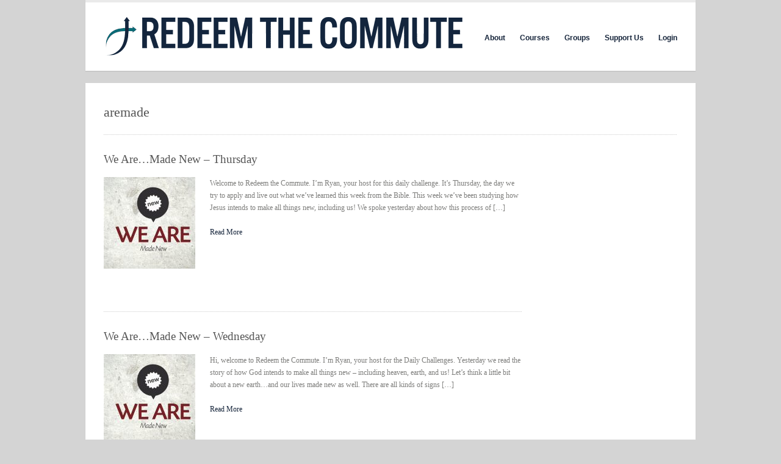

--- FILE ---
content_type: text/html; charset=UTF-8
request_url: https://www.redeemthecommute.com/tag/aremade/
body_size: 9178
content:
<!DOCTYPE html>
<html lang="en-US">

<head>
	<meta http-equiv="Content-Type" content="text/html; charset=UTF-8" />
	<title>Redeem the Commute  &raquo; aremade</title>
	<meta name="viewport" content="width=device-width, initial-scale = 1.0, maximum-scale=1.0, user-scalable=no" />

						<link rel="stylesheet" type="text/css" href="http://fonts.googleapis.com/css?family=Open+Sans:regular,italic,bold,bolditalic" />
	
			<link rel="stylesheet" type="text/css" href="http://fonts.googleapis.com/css?family=Droid+Sans:regular,bold" />
	
			<link rel="stylesheet" type="text/css" href="http://fonts.googleapis.com/css?family=Open+Sans:regular,italic,bold,bolditalic" />
	
	<link rel="alternate" type="application/rss+xml" title="Redeem the Commute RSS Feed" href="https://www.redeemthecommute.com/feed/" />
	<link rel="alternate" type="application/atom+xml" title="Redeem the Commute Atom Feed" href="https://www.redeemthecommute.com/feed/atom/" />
	<link rel="pingback" href="https://www.redeemthecommute.com/xmlrpc.php" />

			<link rel="shortcut icon" href="https://www.redeemthecommute.com/wp-content/uploads/2012/03/favicon.ico" />
	
	
	<meta name='robots' content='max-image-preview:large' />
	<style>img:is([sizes="auto" i], [sizes^="auto," i]) { contain-intrinsic-size: 3000px 1500px }</style>
	<link rel="alternate" type="application/rss+xml" title="Redeem the Commute &raquo; aremade Tag Feed" href="https://www.redeemthecommute.com/tag/aremade/feed/" />
<script type="text/javascript">
/* <![CDATA[ */
window._wpemojiSettings = {"baseUrl":"https:\/\/s.w.org\/images\/core\/emoji\/16.0.1\/72x72\/","ext":".png","svgUrl":"https:\/\/s.w.org\/images\/core\/emoji\/16.0.1\/svg\/","svgExt":".svg","source":{"concatemoji":"https:\/\/www.redeemthecommute.com\/wp-includes\/js\/wp-emoji-release.min.js?ver=6.8.3"}};
/*! This file is auto-generated */
!function(s,n){var o,i,e;function c(e){try{var t={supportTests:e,timestamp:(new Date).valueOf()};sessionStorage.setItem(o,JSON.stringify(t))}catch(e){}}function p(e,t,n){e.clearRect(0,0,e.canvas.width,e.canvas.height),e.fillText(t,0,0);var t=new Uint32Array(e.getImageData(0,0,e.canvas.width,e.canvas.height).data),a=(e.clearRect(0,0,e.canvas.width,e.canvas.height),e.fillText(n,0,0),new Uint32Array(e.getImageData(0,0,e.canvas.width,e.canvas.height).data));return t.every(function(e,t){return e===a[t]})}function u(e,t){e.clearRect(0,0,e.canvas.width,e.canvas.height),e.fillText(t,0,0);for(var n=e.getImageData(16,16,1,1),a=0;a<n.data.length;a++)if(0!==n.data[a])return!1;return!0}function f(e,t,n,a){switch(t){case"flag":return n(e,"\ud83c\udff3\ufe0f\u200d\u26a7\ufe0f","\ud83c\udff3\ufe0f\u200b\u26a7\ufe0f")?!1:!n(e,"\ud83c\udde8\ud83c\uddf6","\ud83c\udde8\u200b\ud83c\uddf6")&&!n(e,"\ud83c\udff4\udb40\udc67\udb40\udc62\udb40\udc65\udb40\udc6e\udb40\udc67\udb40\udc7f","\ud83c\udff4\u200b\udb40\udc67\u200b\udb40\udc62\u200b\udb40\udc65\u200b\udb40\udc6e\u200b\udb40\udc67\u200b\udb40\udc7f");case"emoji":return!a(e,"\ud83e\udedf")}return!1}function g(e,t,n,a){var r="undefined"!=typeof WorkerGlobalScope&&self instanceof WorkerGlobalScope?new OffscreenCanvas(300,150):s.createElement("canvas"),o=r.getContext("2d",{willReadFrequently:!0}),i=(o.textBaseline="top",o.font="600 32px Arial",{});return e.forEach(function(e){i[e]=t(o,e,n,a)}),i}function t(e){var t=s.createElement("script");t.src=e,t.defer=!0,s.head.appendChild(t)}"undefined"!=typeof Promise&&(o="wpEmojiSettingsSupports",i=["flag","emoji"],n.supports={everything:!0,everythingExceptFlag:!0},e=new Promise(function(e){s.addEventListener("DOMContentLoaded",e,{once:!0})}),new Promise(function(t){var n=function(){try{var e=JSON.parse(sessionStorage.getItem(o));if("object"==typeof e&&"number"==typeof e.timestamp&&(new Date).valueOf()<e.timestamp+604800&&"object"==typeof e.supportTests)return e.supportTests}catch(e){}return null}();if(!n){if("undefined"!=typeof Worker&&"undefined"!=typeof OffscreenCanvas&&"undefined"!=typeof URL&&URL.createObjectURL&&"undefined"!=typeof Blob)try{var e="postMessage("+g.toString()+"("+[JSON.stringify(i),f.toString(),p.toString(),u.toString()].join(",")+"));",a=new Blob([e],{type:"text/javascript"}),r=new Worker(URL.createObjectURL(a),{name:"wpTestEmojiSupports"});return void(r.onmessage=function(e){c(n=e.data),r.terminate(),t(n)})}catch(e){}c(n=g(i,f,p,u))}t(n)}).then(function(e){for(var t in e)n.supports[t]=e[t],n.supports.everything=n.supports.everything&&n.supports[t],"flag"!==t&&(n.supports.everythingExceptFlag=n.supports.everythingExceptFlag&&n.supports[t]);n.supports.everythingExceptFlag=n.supports.everythingExceptFlag&&!n.supports.flag,n.DOMReady=!1,n.readyCallback=function(){n.DOMReady=!0}}).then(function(){return e}).then(function(){var e;n.supports.everything||(n.readyCallback(),(e=n.source||{}).concatemoji?t(e.concatemoji):e.wpemoji&&e.twemoji&&(t(e.twemoji),t(e.wpemoji)))}))}((window,document),window._wpemojiSettings);
/* ]]> */
</script>
<link rel='stylesheet' id='jquery.bxslider-css' href='//www.redeemthecommute.com/wp-content/plugins/testimonials-widget/includes/libraries/testimonials-widget/includes/libraries/bxslider-4/dist/jquery.bxslider.css?ver=6.8.3' type='text/css' media='all' />
<link rel='stylesheet' id='Axl_Testimonials_Widget-css' href='//www.redeemthecommute.com/wp-content/plugins/testimonials-widget/includes/libraries/testimonials-widget/assets/css/testimonials-widget.css?ver=6.8.3' type='text/css' media='all' />
<link rel='stylesheet' id='Axl_Testimonials_Widget_Premium-css' href='//www.redeemthecommute.com/wp-content/plugins/testimonials-widget/assets/css/testimonials-widget-premium.css?ver=6.8.3' type='text/css' media='all' />
<link rel='stylesheet' id='testimonials-widget-premium-form-css' href='//www.redeemthecommute.com/wp-content/plugins/testimonials-widget/assets/css/testimonials-widget-premium-form.css?ver=6.8.3' type='text/css' media='all' />
<link rel='stylesheet' id='SeriesEngineFrontendStyles-css' href='https://www.redeemthecommute.com/wp-content/plugins/seriesengine_plugin/css/se_styles.css?ver=6.8.3' type='text/css' media='all' />
<link rel='stylesheet' id='mediaelement-css' href='https://www.redeemthecommute.com/wp-includes/js/mediaelement/mediaelementplayer-legacy.min.css?ver=4.2.17' type='text/css' media='all' />
<link rel='stylesheet' id='wp-mediaelement-css' href='https://www.redeemthecommute.com/wp-includes/js/mediaelement/wp-mediaelement.min.css?ver=6.8.3' type='text/css' media='all' />
<link rel='stylesheet' id='seriesenginefontawesome-css' href='https://www.redeemthecommute.com/wp-content/plugins/seriesengine_plugin/css/font-awesome/css/font-awesome.min.css?ver=6.8.3' type='text/css' media='all' />
<style id='wp-emoji-styles-inline-css' type='text/css'>

	img.wp-smiley, img.emoji {
		display: inline !important;
		border: none !important;
		box-shadow: none !important;
		height: 1em !important;
		width: 1em !important;
		margin: 0 0.07em !important;
		vertical-align: -0.1em !important;
		background: none !important;
		padding: 0 !important;
	}
</style>
<link rel='stylesheet' id='wp-block-library-css' href='https://www.redeemthecommute.com/wp-includes/css/dist/block-library/style.min.css?ver=6.8.3' type='text/css' media='all' />
<style id='classic-theme-styles-inline-css' type='text/css'>
/*! This file is auto-generated */
.wp-block-button__link{color:#fff;background-color:#32373c;border-radius:9999px;box-shadow:none;text-decoration:none;padding:calc(.667em + 2px) calc(1.333em + 2px);font-size:1.125em}.wp-block-file__button{background:#32373c;color:#fff;text-decoration:none}
</style>
<style id='global-styles-inline-css' type='text/css'>
:root{--wp--preset--aspect-ratio--square: 1;--wp--preset--aspect-ratio--4-3: 4/3;--wp--preset--aspect-ratio--3-4: 3/4;--wp--preset--aspect-ratio--3-2: 3/2;--wp--preset--aspect-ratio--2-3: 2/3;--wp--preset--aspect-ratio--16-9: 16/9;--wp--preset--aspect-ratio--9-16: 9/16;--wp--preset--color--black: #000000;--wp--preset--color--cyan-bluish-gray: #abb8c3;--wp--preset--color--white: #ffffff;--wp--preset--color--pale-pink: #f78da7;--wp--preset--color--vivid-red: #cf2e2e;--wp--preset--color--luminous-vivid-orange: #ff6900;--wp--preset--color--luminous-vivid-amber: #fcb900;--wp--preset--color--light-green-cyan: #7bdcb5;--wp--preset--color--vivid-green-cyan: #00d084;--wp--preset--color--pale-cyan-blue: #8ed1fc;--wp--preset--color--vivid-cyan-blue: #0693e3;--wp--preset--color--vivid-purple: #9b51e0;--wp--preset--gradient--vivid-cyan-blue-to-vivid-purple: linear-gradient(135deg,rgba(6,147,227,1) 0%,rgb(155,81,224) 100%);--wp--preset--gradient--light-green-cyan-to-vivid-green-cyan: linear-gradient(135deg,rgb(122,220,180) 0%,rgb(0,208,130) 100%);--wp--preset--gradient--luminous-vivid-amber-to-luminous-vivid-orange: linear-gradient(135deg,rgba(252,185,0,1) 0%,rgba(255,105,0,1) 100%);--wp--preset--gradient--luminous-vivid-orange-to-vivid-red: linear-gradient(135deg,rgba(255,105,0,1) 0%,rgb(207,46,46) 100%);--wp--preset--gradient--very-light-gray-to-cyan-bluish-gray: linear-gradient(135deg,rgb(238,238,238) 0%,rgb(169,184,195) 100%);--wp--preset--gradient--cool-to-warm-spectrum: linear-gradient(135deg,rgb(74,234,220) 0%,rgb(151,120,209) 20%,rgb(207,42,186) 40%,rgb(238,44,130) 60%,rgb(251,105,98) 80%,rgb(254,248,76) 100%);--wp--preset--gradient--blush-light-purple: linear-gradient(135deg,rgb(255,206,236) 0%,rgb(152,150,240) 100%);--wp--preset--gradient--blush-bordeaux: linear-gradient(135deg,rgb(254,205,165) 0%,rgb(254,45,45) 50%,rgb(107,0,62) 100%);--wp--preset--gradient--luminous-dusk: linear-gradient(135deg,rgb(255,203,112) 0%,rgb(199,81,192) 50%,rgb(65,88,208) 100%);--wp--preset--gradient--pale-ocean: linear-gradient(135deg,rgb(255,245,203) 0%,rgb(182,227,212) 50%,rgb(51,167,181) 100%);--wp--preset--gradient--electric-grass: linear-gradient(135deg,rgb(202,248,128) 0%,rgb(113,206,126) 100%);--wp--preset--gradient--midnight: linear-gradient(135deg,rgb(2,3,129) 0%,rgb(40,116,252) 100%);--wp--preset--font-size--small: 13px;--wp--preset--font-size--medium: 20px;--wp--preset--font-size--large: 36px;--wp--preset--font-size--x-large: 42px;--wp--preset--spacing--20: 0.44rem;--wp--preset--spacing--30: 0.67rem;--wp--preset--spacing--40: 1rem;--wp--preset--spacing--50: 1.5rem;--wp--preset--spacing--60: 2.25rem;--wp--preset--spacing--70: 3.38rem;--wp--preset--spacing--80: 5.06rem;--wp--preset--shadow--natural: 6px 6px 9px rgba(0, 0, 0, 0.2);--wp--preset--shadow--deep: 12px 12px 50px rgba(0, 0, 0, 0.4);--wp--preset--shadow--sharp: 6px 6px 0px rgba(0, 0, 0, 0.2);--wp--preset--shadow--outlined: 6px 6px 0px -3px rgba(255, 255, 255, 1), 6px 6px rgba(0, 0, 0, 1);--wp--preset--shadow--crisp: 6px 6px 0px rgba(0, 0, 0, 1);}:where(.is-layout-flex){gap: 0.5em;}:where(.is-layout-grid){gap: 0.5em;}body .is-layout-flex{display: flex;}.is-layout-flex{flex-wrap: wrap;align-items: center;}.is-layout-flex > :is(*, div){margin: 0;}body .is-layout-grid{display: grid;}.is-layout-grid > :is(*, div){margin: 0;}:where(.wp-block-columns.is-layout-flex){gap: 2em;}:where(.wp-block-columns.is-layout-grid){gap: 2em;}:where(.wp-block-post-template.is-layout-flex){gap: 1.25em;}:where(.wp-block-post-template.is-layout-grid){gap: 1.25em;}.has-black-color{color: var(--wp--preset--color--black) !important;}.has-cyan-bluish-gray-color{color: var(--wp--preset--color--cyan-bluish-gray) !important;}.has-white-color{color: var(--wp--preset--color--white) !important;}.has-pale-pink-color{color: var(--wp--preset--color--pale-pink) !important;}.has-vivid-red-color{color: var(--wp--preset--color--vivid-red) !important;}.has-luminous-vivid-orange-color{color: var(--wp--preset--color--luminous-vivid-orange) !important;}.has-luminous-vivid-amber-color{color: var(--wp--preset--color--luminous-vivid-amber) !important;}.has-light-green-cyan-color{color: var(--wp--preset--color--light-green-cyan) !important;}.has-vivid-green-cyan-color{color: var(--wp--preset--color--vivid-green-cyan) !important;}.has-pale-cyan-blue-color{color: var(--wp--preset--color--pale-cyan-blue) !important;}.has-vivid-cyan-blue-color{color: var(--wp--preset--color--vivid-cyan-blue) !important;}.has-vivid-purple-color{color: var(--wp--preset--color--vivid-purple) !important;}.has-black-background-color{background-color: var(--wp--preset--color--black) !important;}.has-cyan-bluish-gray-background-color{background-color: var(--wp--preset--color--cyan-bluish-gray) !important;}.has-white-background-color{background-color: var(--wp--preset--color--white) !important;}.has-pale-pink-background-color{background-color: var(--wp--preset--color--pale-pink) !important;}.has-vivid-red-background-color{background-color: var(--wp--preset--color--vivid-red) !important;}.has-luminous-vivid-orange-background-color{background-color: var(--wp--preset--color--luminous-vivid-orange) !important;}.has-luminous-vivid-amber-background-color{background-color: var(--wp--preset--color--luminous-vivid-amber) !important;}.has-light-green-cyan-background-color{background-color: var(--wp--preset--color--light-green-cyan) !important;}.has-vivid-green-cyan-background-color{background-color: var(--wp--preset--color--vivid-green-cyan) !important;}.has-pale-cyan-blue-background-color{background-color: var(--wp--preset--color--pale-cyan-blue) !important;}.has-vivid-cyan-blue-background-color{background-color: var(--wp--preset--color--vivid-cyan-blue) !important;}.has-vivid-purple-background-color{background-color: var(--wp--preset--color--vivid-purple) !important;}.has-black-border-color{border-color: var(--wp--preset--color--black) !important;}.has-cyan-bluish-gray-border-color{border-color: var(--wp--preset--color--cyan-bluish-gray) !important;}.has-white-border-color{border-color: var(--wp--preset--color--white) !important;}.has-pale-pink-border-color{border-color: var(--wp--preset--color--pale-pink) !important;}.has-vivid-red-border-color{border-color: var(--wp--preset--color--vivid-red) !important;}.has-luminous-vivid-orange-border-color{border-color: var(--wp--preset--color--luminous-vivid-orange) !important;}.has-luminous-vivid-amber-border-color{border-color: var(--wp--preset--color--luminous-vivid-amber) !important;}.has-light-green-cyan-border-color{border-color: var(--wp--preset--color--light-green-cyan) !important;}.has-vivid-green-cyan-border-color{border-color: var(--wp--preset--color--vivid-green-cyan) !important;}.has-pale-cyan-blue-border-color{border-color: var(--wp--preset--color--pale-cyan-blue) !important;}.has-vivid-cyan-blue-border-color{border-color: var(--wp--preset--color--vivid-cyan-blue) !important;}.has-vivid-purple-border-color{border-color: var(--wp--preset--color--vivid-purple) !important;}.has-vivid-cyan-blue-to-vivid-purple-gradient-background{background: var(--wp--preset--gradient--vivid-cyan-blue-to-vivid-purple) !important;}.has-light-green-cyan-to-vivid-green-cyan-gradient-background{background: var(--wp--preset--gradient--light-green-cyan-to-vivid-green-cyan) !important;}.has-luminous-vivid-amber-to-luminous-vivid-orange-gradient-background{background: var(--wp--preset--gradient--luminous-vivid-amber-to-luminous-vivid-orange) !important;}.has-luminous-vivid-orange-to-vivid-red-gradient-background{background: var(--wp--preset--gradient--luminous-vivid-orange-to-vivid-red) !important;}.has-very-light-gray-to-cyan-bluish-gray-gradient-background{background: var(--wp--preset--gradient--very-light-gray-to-cyan-bluish-gray) !important;}.has-cool-to-warm-spectrum-gradient-background{background: var(--wp--preset--gradient--cool-to-warm-spectrum) !important;}.has-blush-light-purple-gradient-background{background: var(--wp--preset--gradient--blush-light-purple) !important;}.has-blush-bordeaux-gradient-background{background: var(--wp--preset--gradient--blush-bordeaux) !important;}.has-luminous-dusk-gradient-background{background: var(--wp--preset--gradient--luminous-dusk) !important;}.has-pale-ocean-gradient-background{background: var(--wp--preset--gradient--pale-ocean) !important;}.has-electric-grass-gradient-background{background: var(--wp--preset--gradient--electric-grass) !important;}.has-midnight-gradient-background{background: var(--wp--preset--gradient--midnight) !important;}.has-small-font-size{font-size: var(--wp--preset--font-size--small) !important;}.has-medium-font-size{font-size: var(--wp--preset--font-size--medium) !important;}.has-large-font-size{font-size: var(--wp--preset--font-size--large) !important;}.has-x-large-font-size{font-size: var(--wp--preset--font-size--x-large) !important;}
:where(.wp-block-post-template.is-layout-flex){gap: 1.25em;}:where(.wp-block-post-template.is-layout-grid){gap: 1.25em;}
:where(.wp-block-columns.is-layout-flex){gap: 2em;}:where(.wp-block-columns.is-layout-grid){gap: 2em;}
:root :where(.wp-block-pullquote){font-size: 1.5em;line-height: 1.6;}
</style>
<link rel='stylesheet' id='collapscore-css-css' href='https://www.redeemthecommute.com/wp-content/plugins/jquery-collapse-o-matic/css/core_style.css?ver=1.0' type='text/css' media='all' />
<link rel='stylesheet' id='collapseomatic-css-css' href='https://www.redeemthecommute.com/wp-content/plugins/jquery-collapse-o-matic/css/light_style.css?ver=1.6' type='text/css' media='all' />
<link rel='stylesheet' id='uncannyowl-learndash-toolkit-free-css' href='https://www.redeemthecommute.com/wp-content/plugins/uncanny-learndash-toolkit/src/assets/frontend/dist/bundle.min.css?ver=3.8.0.2' type='text/css' media='all' />
<link rel='stylesheet' id='wp-polls-css' href='https://www.redeemthecommute.com/wp-content/plugins/wp-polls/polls-css.css?ver=2.77.3' type='text/css' media='all' />
<style id='wp-polls-inline-css' type='text/css'>
.wp-polls .pollbar {
	margin: 1px;
	font-size: 13px;
	line-height: 15px;
	height: 15px;
	background: #046974;
	border: 1px solid #223761;
}

</style>
<link rel='stylesheet' id='learndash_quiz_front_css-css' href='//www.redeemthecommute.com/wp-content/plugins/sfwd-lms/themes/legacy/templates/learndash_quiz_front.min.css?ver=4.15.0' type='text/css' media='all' />
<link rel='stylesheet' id='learndash_style-css' href='//www.redeemthecommute.com/wp-content/plugins/sfwd-lms/assets/css/style.min.css?ver=4.15.0' type='text/css' media='all' />
<link rel='stylesheet' id='dashicons-css' href='https://www.redeemthecommute.com/wp-includes/css/dashicons.min.css?ver=6.8.3' type='text/css' media='all' />
<link rel='stylesheet' id='learndash-css' href='//www.redeemthecommute.com/wp-content/plugins/sfwd-lms/src/assets/dist/css/styles.css?ver=4.15.0' type='text/css' media='all' />
<link rel='stylesheet' id='sfwd_front_css-css' href='//www.redeemthecommute.com/wp-content/plugins/sfwd-lms/assets/css/front.min.css?ver=4.15.0' type='text/css' media='all' />
<link rel='stylesheet' id='jquery-dropdown-css-css' href='//www.redeemthecommute.com/wp-content/plugins/sfwd-lms/assets/css/jquery.dropdown.min.css?ver=4.15.0' type='text/css' media='all' />
<link rel='stylesheet' id='learndash_pager_css-css' href='//www.redeemthecommute.com/wp-content/plugins/sfwd-lms/themes/legacy/templates/learndash_pager.min.css?ver=4.15.0' type='text/css' media='all' />
<link rel='stylesheet' id='learndash_template_style_css-css' href='//www.redeemthecommute.com/wp-content/plugins/sfwd-lms/themes/legacy/templates/learndash_template_style.min.css?ver=4.15.0' type='text/css' media='all' />
<link rel='stylesheet' id='learndash_lesson_video-css' href='//www.redeemthecommute.com/wp-content/plugins/sfwd-lms/themes/legacy/templates/learndash_lesson_video.min.css?ver=4.15.0' type='text/css' media='all' />
<link rel='stylesheet' id='uber-style-css' href='https://www.redeemthecommute.com/wp-content/themes/uber/style.css?ver=6.8.3' type='text/css' media='all' />
<link rel='stylesheet' id='superfish-css' href='https://www.redeemthecommute.com/wp-content/themes/uber/css/superfish.css?ver=1.4.8' type='text/css' media='all' />
<link rel='stylesheet' id='slideshow-css' href='https://www.redeemthecommute.com/wp-content/themes/uber/css/flexslider.css?ver=2.2.0' type='text/css' media='all' />
<script type="text/javascript" src="https://www.redeemthecommute.com/wp-includes/js/jquery/jquery.min.js?ver=3.7.1" id="jquery-core-js"></script>
<script type="text/javascript" src="https://www.redeemthecommute.com/wp-includes/js/jquery/jquery-migrate.min.js?ver=3.4.1" id="jquery-migrate-js"></script>
<script type="text/javascript" id="SeriesEngineFrontendJavascript-js-extra">
/* <![CDATA[ */
var seajax = {"ajaxurl":"https:\/\/www.redeemthecommute.com\/wp-admin\/admin-ajax.php"};
/* ]]> */
</script>
<script type="text/javascript" src="https://www.redeemthecommute.com/wp-content/plugins/seriesengine_plugin/js/seriesenginefrontend281.js?ver=6.8.3" id="SeriesEngineFrontendJavascript-js"></script>
<script type="text/javascript" id="collapseomatic-js-js-before">
/* <![CDATA[ */
const com_options = {"colomatduration":"fast","colomatslideEffect":"slideFade","colomatpauseInit":"","colomattouchstart":""}
/* ]]> */
</script>
<script type="text/javascript" src="https://www.redeemthecommute.com/wp-content/plugins/jquery-collapse-o-matic/js/collapse.js?ver=1.7.2" id="collapseomatic-js-js"></script>
<script type="text/javascript" id="uncannyowl-learndash-toolkit-free-js-extra">
/* <![CDATA[ */
var UncannyToolkit = {"ajax":{"url":"https:\/\/www.redeemthecommute.com\/wp-admin\/admin-ajax.php","nonce":"6cf7a4fa34"},"integrity":{"shouldPreventConcurrentLogin":false},"i18n":{"dismiss":"Dismiss","preventConcurrentLogin":"Your account has exceeded maximum concurrent login number.","error":{"generic":"Something went wrong. Please, try again"}},"modals":[]};
/* ]]> */
</script>
<script type="text/javascript" src="https://www.redeemthecommute.com/wp-content/plugins/uncanny-learndash-toolkit/src/assets/frontend/dist/bundle.min.js?ver=3.8.0.2" id="uncannyowl-learndash-toolkit-free-js"></script>
<link rel="https://api.w.org/" href="https://www.redeemthecommute.com/wp-json/" /><link rel="alternate" title="JSON" type="application/json" href="https://www.redeemthecommute.com/wp-json/wp/v2/tags/825" /><meta name="generator" content="WordPress 6.8.3" />
<!-- Display fixes for Internet Explorer -->
	<!--[if IE 9]>
	<link href="https://www.redeemthecommute.com/wp-content/plugins/seriesengine_plugin/css/ie9_fix.css" rel="stylesheet" type="text/css" />
	<![endif]-->
	<!--[if IE 8]>
	<link href="https://www.redeemthecommute.com/wp-content/plugins/seriesengine_plugin/css/ie8_fix.css" rel="stylesheet" type="text/css" />
	<![endif]-->
	<!--[if lte IE 7]>
	<link href="https://www.redeemthecommute.com/wp-content/plugins/seriesengine_plugin/css/ie7_fix.css" rel="stylesheet" type="text/css" />
	<![endif]-->
	<!-- end display fixes for Internet Explorer --><meta name="generator" content=" " />

<style type="text/css" media="screen">

	h1, h2, h3, h4, h5, h6 { font-family: 'Open Sans'; }

	body { font-family: 'Open Sans'; }

	#callToAction p { font-family: 'Open Sans'; }

#mainNav ul a, #mainNav ul li.sfHover ul a { color: #16253b !important;	}
	#mainNav ul li.current a,
	#mainNav ul li.current-cat a,
	#mainNav ul li.current_page_item a,
	#mainNav ul li.current-menu-item a,
	#mainNav ul li.current-post-ancestor a,
	.single-post #mainNav ul li.current_page_parent a,
	#mainNav ul li.current-category-parent a,
	#mainNav ul li.current-category-ancestor a,
	#mainNav ul li.current-portfolio-ancestor a,
	#mainNav ul li.current-projects-ancestor a {
		color: #046974 !important;
	}
	#mainNav ul li.sfHover a,
	#mainNav ul li a:hover,
	#mainNav ul li:hover {
		color: #046974 !important;
	}
	#mainNav ul li.sfHover ul a:hover { color: #046974 !important;}

a { color: #16253b;}
a:hover {color: #046974;}
.button, #searchsubmit, input[type="submit"] {background-color: #16253b !important;}
.button:hover, #searchsubmit:hover, input[type="submit"]:hover {background-color: #046974 !important;}
 html {height: 101%;} 

</style>

<!--[if IE 7]>
<link rel="stylesheet" href="https://www.redeemthecommute.com/wp-content/themes/uber/css/ie7.css" type="text/css" media="screen" />
<![endif]-->
<!--[if IE 8]>
<link rel="stylesheet" href="https://www.redeemthecommute.com/wp-content/themes/uber/css/ie8.css" type="text/css" media="screen" />
<![endif]-->


<script>
  (function(i,s,o,g,r,a,m){i['GoogleAnalyticsObject']=r;i[r]=i[r]||function(){
  (i[r].q=i[r].q||[]).push(arguments)},i[r].l=1*new Date();a=s.createElement(o),
  m=s.getElementsByTagName(o)[0];a.async=1;a.src=g;m.parentNode.insertBefore(a,m)
  })(window,document,'script','//www.google-analytics.com/analytics.js','ga');

  ga('create', 'UA-32301123-1', 'redeemthecommute.com');
ga('require', 'displayfeatures');
  ga('send', 'pageview');

</script>


<!-- Jetpack Open Graph Tags -->
<meta property="og:type" content="website" />
<meta property="og:title" content="aremade &#8211; Redeem the Commute" />
<meta property="og:url" content="https://www.redeemthecommute.com/tag/aremade/" />
<meta property="og:site_name" content="Redeem the Commute" />
<meta property="og:image" content="https://s0.wp.com/i/blank.jpg" />
<meta property="og:image:width" content="200" />
<meta property="og:image:height" content="200" />
<meta property="og:image:alt" content="" />
<meta property="og:locale" content="en_US" />
<meta name="twitter:site" content="@redeemthecommute" />

<!-- End Jetpack Open Graph Tags -->

<script async src="//pagead2.googlesyndication.com/pagead/js/adsbygoogle.js"></script>
<script>
(adsbygoogle = window.adsbygoogle || []).push({
                                              google_ad_client: "ca-pub-5970249881850265",
                                              enable_page_level_ads: true
                                              });
</script>

</head>

<body class="archive tag tag-aremade tag-825 wp-theme-uber " >

<div id="container">
<div id="header">
	<div class="inside clearfix">

				<div id="logo">
					<h1 class="logo"><a href="https://www.redeemthecommute.com"><img src="https://www.redeemthecommute.com/wp-content/uploads/2012/03/RTC-Top-Banner21.png" alt="Redeem the Commute" /></a></h1>
				</div>

		<div id="mainNav" class="clearfix">
			<div class="menu-top-menu-container"><ul id="menu-top-menu" class="sf-menu"><li id="menu-item-79" class="menu-item menu-item-type-post_type menu-item-object-page menu-item-79"><a href="https://www.redeemthecommute.com/about/">About</a></li>
<li id="menu-item-130" class="menu-item menu-item-type-post_type menu-item-object-page menu-item-130"><a href="https://www.redeemthecommute.com/courses/">Courses</a></li>
<li id="menu-item-1071" class="menu-item menu-item-type-post_type menu-item-object-page menu-item-1071"><a href="https://www.redeemthecommute.com/groups/">Groups</a></li>
<li id="menu-item-77" class="menu-item menu-item-type-post_type menu-item-object-page menu-item-77"><a href="https://www.redeemthecommute.com/donate/">Support Us</a></li>
<li id="menu-item-24153" class="uo-login-logout-menu-item menu-item menu-item-type-custom menu-item-object-custom menu-item-24153"><a href="https://www.redeemthecommute.com/wp-login.php">Login</a></li>
</ul></div>		</div>

	</div>
</div>


<div id="main" class="clearfix">

	

		<div id="pageHead">
								<h1>aremade</h1>
				
					</div>
		
						 
		<div id="content" class="threeFourth clearfix">			
						    
				<div class="post-23273 post type-post status-publish format-standard has-post-thumbnail hentry category-we-are tag-aremade tag-thursday">					
					<div class="inside">															
						<h1><a href="https://www.redeemthecommute.com/2016/06/30/23273/" rel="bookmark" >We Are&#8230;Made New &#8211; Thursday</a></h1>
						<div class="meta clearfix">
																																						
												
																																			
													</div>						
						
																					<a href="https://www.redeemthecommute.com/2016/06/30/23273/" rel="bookmark" ><img width="150" height="150" src="https://www.redeemthecommute.com/wp-content/uploads/2016/06/new-150x150.jpg" class="postThumb alignleft wp-post-image" alt="We Are&#8230;Made New &#8211; Thursday" title="We Are&#8230;Made New &#8211; Thursday" decoding="async" srcset="https://www.redeemthecommute.com/wp-content/uploads/2016/06/new-150x150.jpg 150w, https://www.redeemthecommute.com/wp-content/uploads/2016/06/new-100x100.jpg 100w, https://www.redeemthecommute.com/wp-content/uploads/2016/06/new-50x50.jpg 50w" sizes="(max-width: 150px) 100vw, 150px" /></a>
																												
						
						<p>Welcome to Redeem the Commute. I&#8217;m Ryan, your host for this daily challenge. It&#8217;s Thursday, the day we try to apply and live out what we&#8217;ve learned this week from the Bible. This week we&#8217;ve been studying how Jesus intends to make all things new, including us! We spoke yesterday about how this process of [&hellip;]</p>
						<p class="moreLink"><a href="https://www.redeemthecommute.com/2016/06/30/23273/" title="We Are&#8230;Made New &#8211; Thursday"><span>Read More</span></a></p>		
					</div>																				
			    </div>				
			
						    
				<div class="post-23271 post type-post status-publish format-standard has-post-thumbnail hentry category-we-are tag-aremade tag-wednesday">					
					<div class="inside">															
						<h1><a href="https://www.redeemthecommute.com/2016/06/29/made-new-wednesday/" rel="bookmark" >We Are&#8230;Made New &#8211; Wednesday</a></h1>
						<div class="meta clearfix">
																																						
												
																																			
													</div>						
						
																					<a href="https://www.redeemthecommute.com/2016/06/29/made-new-wednesday/" rel="bookmark" ><img width="150" height="150" src="https://www.redeemthecommute.com/wp-content/uploads/2016/06/new-150x150.jpg" class="postThumb alignleft wp-post-image" alt="We Are&#8230;Made New &#8211; Wednesday" title="We Are&#8230;Made New &#8211; Wednesday" decoding="async" srcset="https://www.redeemthecommute.com/wp-content/uploads/2016/06/new-150x150.jpg 150w, https://www.redeemthecommute.com/wp-content/uploads/2016/06/new-100x100.jpg 100w, https://www.redeemthecommute.com/wp-content/uploads/2016/06/new-50x50.jpg 50w" sizes="(max-width: 150px) 100vw, 150px" /></a>
																												
						
						<p>Hi, welcome to Redeem the Commute. I&#8217;m Ryan, your host for the Daily Challenges. Yesterday we read the story of how God intends to make all things new – including heaven, earth, and us! Let’s think a little bit about a new earth…and our lives made new as well. There are all kinds of signs [&hellip;]</p>
						<p class="moreLink"><a href="https://www.redeemthecommute.com/2016/06/29/made-new-wednesday/" title="We Are&#8230;Made New &#8211; Wednesday"><span>Read More</span></a></p>		
					</div>																				
			    </div>				
			
						    
				<div class="post-23269 post type-post status-publish format-standard has-post-thumbnail hentry category-we-are tag-aremade tag-tuesday">					
					<div class="inside">															
						<h1><a href="https://www.redeemthecommute.com/2016/06/28/made-new-tuesday/" rel="bookmark" >We Are&#8230;Made New &#8211; Tuesday</a></h1>
						<div class="meta clearfix">
																																						
												
																																			
													</div>						
						
																					<a href="https://www.redeemthecommute.com/2016/06/28/made-new-tuesday/" rel="bookmark" ><img width="150" height="150" src="https://www.redeemthecommute.com/wp-content/uploads/2016/06/new-150x150.jpg" class="postThumb alignleft wp-post-image" alt="We Are&#8230;Made New &#8211; Tuesday" title="We Are&#8230;Made New &#8211; Tuesday" decoding="async" srcset="https://www.redeemthecommute.com/wp-content/uploads/2016/06/new-150x150.jpg 150w, https://www.redeemthecommute.com/wp-content/uploads/2016/06/new-100x100.jpg 100w, https://www.redeemthecommute.com/wp-content/uploads/2016/06/new-50x50.jpg 50w" sizes="(max-width: 150px) 100vw, 150px" /></a>
																												
						
						<p>Hi. Welcome to Redeem the Commute. I&#8217;m Ryan, your host of the daily challenges. Today is Tuesday, the day we study the Bible together. This week, as part of our series on the identity of Jesus, we&#8217;re going to study how Jesus makes all things, including us, new. Then I saw a new heaven and [&hellip;]</p>
						<p class="moreLink"><a href="https://www.redeemthecommute.com/2016/06/28/made-new-tuesday/" title="We Are&#8230;Made New &#8211; Tuesday"><span>Read More</span></a></p>		
					</div>																				
			    </div>				
			
						    
				<div class="post-23266 post type-post status-publish format-standard has-post-thumbnail hentry category-we-are tag-aremade tag-monday">					
					<div class="inside">															
						<h1><a href="https://www.redeemthecommute.com/2016/06/27/made-new-monday/" rel="bookmark" >We Are&#8230;Made New &#8211; Monday</a></h1>
						<div class="meta clearfix">
																																						
												
																																			
													</div>						
						
																					<a href="https://www.redeemthecommute.com/2016/06/27/made-new-monday/" rel="bookmark" ><img width="150" height="150" src="https://www.redeemthecommute.com/wp-content/uploads/2016/06/new-150x150.jpg" class="postThumb alignleft wp-post-image" alt="We Are&#8230;Made New &#8211; Monday" title="We Are&#8230;Made New &#8211; Monday" decoding="async" loading="lazy" srcset="https://www.redeemthecommute.com/wp-content/uploads/2016/06/new-150x150.jpg 150w, https://www.redeemthecommute.com/wp-content/uploads/2016/06/new-100x100.jpg 100w, https://www.redeemthecommute.com/wp-content/uploads/2016/06/new-50x50.jpg 50w" sizes="auto, (max-width: 150px) 100vw, 150px" /></a>
																												
						
						<p>What have you seen made new and clean?  What was the feeling?  Have you ever felt similarly about your life? </p>
						<p class="moreLink"><a href="https://www.redeemthecommute.com/2016/06/27/made-new-monday/" title="We Are&#8230;Made New &#8211; Monday"><span>Read More</span></a></p>		
					</div>																				
			    </div>				
			
						    
				<div class="post-23275 post type-post status-publish format-standard has-post-thumbnail hentry category-small-group-guides tag-aremade tag-group tag-guide tag-study">					
					<div class="inside">															
						<h1><a href="https://www.redeemthecommute.com/2016/06/27/made-new-group-study-guide/" rel="bookmark" >We Are&#8230;Made New &#8211; Group Study Guide</a></h1>
						<div class="meta clearfix">
																																						
												
																																			
													</div>						
						
																					<a href="https://www.redeemthecommute.com/2016/06/27/made-new-group-study-guide/" rel="bookmark" ><img width="150" height="150" src="https://www.redeemthecommute.com/wp-content/uploads/2016/06/new-150x150.jpg" class="postThumb alignleft wp-post-image" alt="We Are&#8230;Made New &#8211; Group Study Guide" title="We Are&#8230;Made New &#8211; Group Study Guide" decoding="async" loading="lazy" srcset="https://www.redeemthecommute.com/wp-content/uploads/2016/06/new-150x150.jpg 150w, https://www.redeemthecommute.com/wp-content/uploads/2016/06/new-100x100.jpg 100w, https://www.redeemthecommute.com/wp-content/uploads/2016/06/new-50x50.jpg 50w" sizes="auto, (max-width: 150px) 100vw, 150px" /></a>
																												
						
						<p>Are you meeting regularly with a discussion group? If you meet just once a week, you can find all of this week’s discussion questions in one place right here. Question: What have you seen made new and clean? What was the feeling? Have you ever felt similarly about your life? Reading:  Then I saw a [&hellip;]</p>
						<p class="moreLink"><a href="https://www.redeemthecommute.com/2016/06/27/made-new-group-study-guide/" title="We Are&#8230;Made New &#8211; Group Study Guide"><span>Read More</span></a></p>		
					</div>																				
			    </div>				
			
						
								    	
		</div>		
		<div id="sidebar" class="clearfix">
	
		
    
		  		
    
	</div><!-- end sidebar -->				
	
		
	</div>
	<div id="footer">
		<div class="inside">
		<div class="main clearfix">
		
			<div id="text-8" class="oneFourth widget_text footerBox widgetBox"><h3>Resume a Course</h3>			<div class="textwidget">
</div>
		</div>
				</div><!-- end footer main -->

		<div class="secondary clearfix">
									<div class="left"><p>&copy; 2018 <B>Digital Message</b> | <a href="https://www.redeemthecommute.com/privacy/">Privacy &amp; Copyrights</a></p></div>
			<div class="right"><p>Created by <a href="http://www.digitalmessage.ca">Digital Message</a></p></div>
		</div><!-- end footer secondary-->
		</div>
	</div><!-- end footer -->
</div><!-- end container -->
<script type="speculationrules">
{"prefetch":[{"source":"document","where":{"and":[{"href_matches":"\/*"},{"not":{"href_matches":["\/wp-*.php","\/wp-admin\/*","\/wp-content\/uploads\/*","\/wp-content\/*","\/wp-content\/plugins\/*","\/wp-content\/themes\/uber\/*","\/*\\?(.+)"]}},{"not":{"selector_matches":"a[rel~=\"nofollow\"]"}},{"not":{"selector_matches":".no-prefetch, .no-prefetch a"}}]},"eagerness":"conservative"}]}
</script>
<script type="text/javascript" id="mediaelement-core-js-before">
/* <![CDATA[ */
var mejsL10n = {"language":"en","strings":{"mejs.download-file":"Download File","mejs.install-flash":"You are using a browser that does not have Flash player enabled or installed. Please turn on your Flash player plugin or download the latest version from https:\/\/get.adobe.com\/flashplayer\/","mejs.fullscreen":"Fullscreen","mejs.play":"Play","mejs.pause":"Pause","mejs.time-slider":"Time Slider","mejs.time-help-text":"Use Left\/Right Arrow keys to advance one second, Up\/Down arrows to advance ten seconds.","mejs.live-broadcast":"Live Broadcast","mejs.volume-help-text":"Use Up\/Down Arrow keys to increase or decrease volume.","mejs.unmute":"Unmute","mejs.mute":"Mute","mejs.volume-slider":"Volume Slider","mejs.video-player":"Video Player","mejs.audio-player":"Audio Player","mejs.captions-subtitles":"Captions\/Subtitles","mejs.captions-chapters":"Chapters","mejs.none":"None","mejs.afrikaans":"Afrikaans","mejs.albanian":"Albanian","mejs.arabic":"Arabic","mejs.belarusian":"Belarusian","mejs.bulgarian":"Bulgarian","mejs.catalan":"Catalan","mejs.chinese":"Chinese","mejs.chinese-simplified":"Chinese (Simplified)","mejs.chinese-traditional":"Chinese (Traditional)","mejs.croatian":"Croatian","mejs.czech":"Czech","mejs.danish":"Danish","mejs.dutch":"Dutch","mejs.english":"English","mejs.estonian":"Estonian","mejs.filipino":"Filipino","mejs.finnish":"Finnish","mejs.french":"French","mejs.galician":"Galician","mejs.german":"German","mejs.greek":"Greek","mejs.haitian-creole":"Haitian Creole","mejs.hebrew":"Hebrew","mejs.hindi":"Hindi","mejs.hungarian":"Hungarian","mejs.icelandic":"Icelandic","mejs.indonesian":"Indonesian","mejs.irish":"Irish","mejs.italian":"Italian","mejs.japanese":"Japanese","mejs.korean":"Korean","mejs.latvian":"Latvian","mejs.lithuanian":"Lithuanian","mejs.macedonian":"Macedonian","mejs.malay":"Malay","mejs.maltese":"Maltese","mejs.norwegian":"Norwegian","mejs.persian":"Persian","mejs.polish":"Polish","mejs.portuguese":"Portuguese","mejs.romanian":"Romanian","mejs.russian":"Russian","mejs.serbian":"Serbian","mejs.slovak":"Slovak","mejs.slovenian":"Slovenian","mejs.spanish":"Spanish","mejs.swahili":"Swahili","mejs.swedish":"Swedish","mejs.tagalog":"Tagalog","mejs.thai":"Thai","mejs.turkish":"Turkish","mejs.ukrainian":"Ukrainian","mejs.vietnamese":"Vietnamese","mejs.welsh":"Welsh","mejs.yiddish":"Yiddish"}};
/* ]]> */
</script>
<script type="text/javascript" src="https://www.redeemthecommute.com/wp-includes/js/mediaelement/mediaelement-and-player.min.js?ver=4.2.17" id="mediaelement-core-js"></script>
<script type="text/javascript" src="https://www.redeemthecommute.com/wp-includes/js/mediaelement/mediaelement-migrate.min.js?ver=6.8.3" id="mediaelement-migrate-js"></script>
<script type="text/javascript" id="mediaelement-js-extra">
/* <![CDATA[ */
var _wpmejsSettings = {"pluginPath":"\/wp-includes\/js\/mediaelement\/","classPrefix":"mejs-","stretching":"responsive","audioShortcodeLibrary":"mediaelement","videoShortcodeLibrary":"mediaelement"};
/* ]]> */
</script>
<script type="text/javascript" src="https://www.redeemthecommute.com/wp-includes/js/mediaelement/wp-mediaelement.min.js?ver=6.8.3" id="wp-mediaelement-js"></script>
<script type="text/javascript" id="wp-polls-js-extra">
/* <![CDATA[ */
var pollsL10n = {"ajax_url":"https:\/\/www.redeemthecommute.com\/wp-admin\/admin-ajax.php","text_wait":"Your last request is still being processed. Please wait a while ...","text_valid":"Please choose a valid poll answer.","text_multiple":"Maximum number of choices allowed: ","show_loading":"1","show_fading":"1"};
/* ]]> */
</script>
<script type="text/javascript" src="https://www.redeemthecommute.com/wp-content/plugins/wp-polls/polls-js.js?ver=2.77.3" id="wp-polls-js"></script>
<script type="text/javascript" src="https://www.redeemthecommute.com/wp-content/themes/uber/js/superfish.js?ver=1.4.8" id="superfish-js"></script>
<script type="text/javascript" src="https://www.redeemthecommute.com/wp-content/themes/uber/js/jquery.fitvids.js?ver=1.0" id="fitvids-js"></script>
<script type="text/javascript" src="https://www.redeemthecommute.com/wp-content/themes/uber/js/jquery.waitforimages.min.js?ver=1.0" id="uber-wait-for-images-js"></script>
<script type="text/javascript" src="https://www.redeemthecommute.com/wp-content/themes/uber/js/jquery.isotope.min.js?ver=1.5.25" id="isotope-js"></script>
<script type="text/javascript" src="https://www.redeemthecommute.com/wp-content/themes/uber/js/jquery.flexslider-min.js?ver=2.2.0" id="slideshow-js"></script>
<script type="text/javascript" src="https://www.redeemthecommute.com/wp-content/themes/uber/js/theme_trust.js?ver=1.0" id="theme_trust_js-js"></script>
</body>
</html>

--- FILE ---
content_type: text/html; charset=utf-8
request_url: https://www.google.com/recaptcha/api2/aframe
body_size: 265
content:
<!DOCTYPE HTML><html><head><meta http-equiv="content-type" content="text/html; charset=UTF-8"></head><body><script nonce="itNag4i8gsg-nwJljRkCfQ">/** Anti-fraud and anti-abuse applications only. See google.com/recaptcha */ try{var clients={'sodar':'https://pagead2.googlesyndication.com/pagead/sodar?'};window.addEventListener("message",function(a){try{if(a.source===window.parent){var b=JSON.parse(a.data);var c=clients[b['id']];if(c){var d=document.createElement('img');d.src=c+b['params']+'&rc='+(localStorage.getItem("rc::a")?sessionStorage.getItem("rc::b"):"");window.document.body.appendChild(d);sessionStorage.setItem("rc::e",parseInt(sessionStorage.getItem("rc::e")||0)+1);localStorage.setItem("rc::h",'1768822058461');}}}catch(b){}});window.parent.postMessage("_grecaptcha_ready", "*");}catch(b){}</script></body></html>